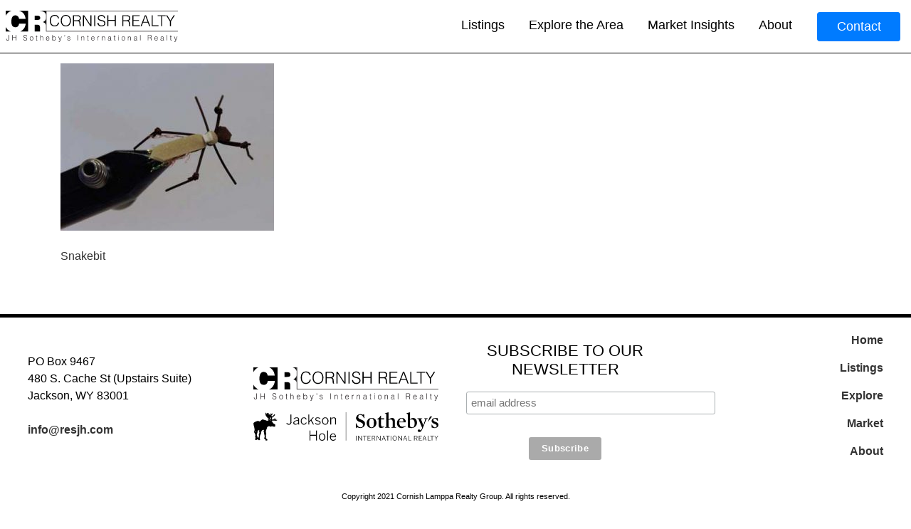

--- FILE ---
content_type: text/html; charset=UTF-8
request_url: https://www.jacksonholerealestatesearch.com/snakebit/snakebit-water-walker/
body_size: 11149
content:
<!doctype html>

<html lang="en-US">
<head>
	<meta charset="UTF-8">
	<meta name="viewport" content="width=device-width, initial-scale=1">
	<link rel="profile" href="https://gmpg.org/xfn/11">
	<meta name='robots' content='index, follow, max-image-preview:large, max-snippet:-1, max-video-preview:-1' />

	<!-- This site is optimized with the Yoast SEO plugin v26.8 - https://yoast.com/product/yoast-seo-wordpress/ -->
	<title>Will Dornan&#039;s Water Walker - Jackson Hole Real Estate Search</title>
	<link rel="canonical" href="https://www.jacksonholerealestatesearch.com/snakebit/snakebit-water-walker/" />
	<meta property="og:locale" content="en_US" />
	<meta property="og:type" content="article" />
	<meta property="og:title" content="Will Dornan&#039;s Water Walker - Jackson Hole Real Estate Search" />
	<meta property="og:description" content="Will Dornan&#039;s Water Walker" />
	<meta property="og:url" content="https://www.jacksonholerealestatesearch.com/snakebit/snakebit-water-walker/" />
	<meta property="og:site_name" content="Jackson Hole Real Estate Search" />
	<meta property="article:publisher" content="https://www.facebook.com/JacksonHoleRealEstateSearch" />
	<meta property="article:modified_time" content="2016-07-12T20:44:14+00:00" />
	<meta property="og:image" content="https://www.jacksonholerealestatesearch.com/snakebit/snakebit-water-walker" />
	<meta property="og:image:width" content="376" />
	<meta property="og:image:height" content="294" />
	<meta property="og:image:type" content="image/jpeg" />
	<meta name="twitter:card" content="summary_large_image" />
	<meta name="twitter:site" content="@JacksonHole_RES" />
	<script type="application/ld+json" class="yoast-schema-graph">{"@context":"https://schema.org","@graph":[{"@type":"WebPage","@id":"https://www.jacksonholerealestatesearch.com/snakebit/snakebit-water-walker/","url":"https://www.jacksonholerealestatesearch.com/snakebit/snakebit-water-walker/","name":"Will Dornan's Water Walker - Jackson Hole Real Estate Search","isPartOf":{"@id":"https://www.jacksonholerealestatesearch.com/#website"},"primaryImageOfPage":{"@id":"https://www.jacksonholerealestatesearch.com/snakebit/snakebit-water-walker/#primaryimage"},"image":{"@id":"https://www.jacksonholerealestatesearch.com/snakebit/snakebit-water-walker/#primaryimage"},"thumbnailUrl":"https://www.jacksonholerealestatesearch.com/wp-content/uploads/2016/07/snakebit-water-walker.jpg","datePublished":"2016-07-12T20:43:17+00:00","dateModified":"2016-07-12T20:44:14+00:00","breadcrumb":{"@id":"https://www.jacksonholerealestatesearch.com/snakebit/snakebit-water-walker/#breadcrumb"},"inLanguage":"en-US","potentialAction":[{"@type":"ReadAction","target":["https://www.jacksonholerealestatesearch.com/snakebit/snakebit-water-walker/"]}]},{"@type":"ImageObject","inLanguage":"en-US","@id":"https://www.jacksonholerealestatesearch.com/snakebit/snakebit-water-walker/#primaryimage","url":"https://www.jacksonholerealestatesearch.com/wp-content/uploads/2016/07/snakebit-water-walker.jpg","contentUrl":"https://www.jacksonholerealestatesearch.com/wp-content/uploads/2016/07/snakebit-water-walker.jpg","width":376,"height":294,"caption":"Will Dornan's Water Walker"},{"@type":"BreadcrumbList","@id":"https://www.jacksonholerealestatesearch.com/snakebit/snakebit-water-walker/#breadcrumb","itemListElement":[{"@type":"ListItem","position":1,"name":"Snakebit","item":"https://www.jacksonholerealestatesearch.com/snakebit/"},{"@type":"ListItem","position":2,"name":"Will Dornan&#8217;s Water Walker"}]},{"@type":"WebSite","@id":"https://www.jacksonholerealestatesearch.com/#website","url":"https://www.jacksonholerealestatesearch.com/","name":"Jackson Hole Real Estate Search","description":"Presented by the Cornish Real Estate Company","potentialAction":[{"@type":"SearchAction","target":{"@type":"EntryPoint","urlTemplate":"https://www.jacksonholerealestatesearch.com/?s={search_term_string}"},"query-input":{"@type":"PropertyValueSpecification","valueRequired":true,"valueName":"search_term_string"}}],"inLanguage":"en-US"}]}</script>
	<!-- / Yoast SEO plugin. -->


<link rel='dns-prefetch' href='//maps.googleapis.com' />
<link rel='dns-prefetch' href='//cdn.jsdelivr.net' />
<link rel='dns-prefetch' href='//cdnjs.cloudflare.com' />
<link rel='dns-prefetch' href='//maxcdn.bootstrapcdn.com' />
<link rel='dns-prefetch' href='//fonts.googleapis.com' />
<link rel='dns-prefetch' href='//stackpath.bootstrapcdn.com' />
<link rel="alternate" type="application/rss+xml" title="Jackson Hole Real Estate Search &raquo; Feed" href="https://www.jacksonholerealestatesearch.com/feed/" />
<link rel="alternate" type="application/rss+xml" title="Jackson Hole Real Estate Search &raquo; Comments Feed" href="https://www.jacksonholerealestatesearch.com/comments/feed/" />
<link rel="alternate" title="oEmbed (JSON)" type="application/json+oembed" href="https://www.jacksonholerealestatesearch.com/wp-json/oembed/1.0/embed?url=https%3A%2F%2Fwww.jacksonholerealestatesearch.com%2Fsnakebit%2Fsnakebit-water-walker%2F" />
<link rel="alternate" title="oEmbed (XML)" type="text/xml+oembed" href="https://www.jacksonholerealestatesearch.com/wp-json/oembed/1.0/embed?url=https%3A%2F%2Fwww.jacksonholerealestatesearch.com%2Fsnakebit%2Fsnakebit-water-walker%2F&#038;format=xml" />
<style id='wp-img-auto-sizes-contain-inline-css' type='text/css'>
img:is([sizes=auto i],[sizes^="auto," i]){contain-intrinsic-size:3000px 1500px}
/*# sourceURL=wp-img-auto-sizes-contain-inline-css */
</style>
<link rel='stylesheet' id='custom-blocks-css' href='https://www.jacksonholerealestatesearch.com/wp-content/themes/JHSearch_2021/css/custom-blocks.css?ver=6.9' type='text/css' media='all' />
<style id='wp-emoji-styles-inline-css' type='text/css'>

	img.wp-smiley, img.emoji {
		display: inline !important;
		border: none !important;
		box-shadow: none !important;
		height: 1em !important;
		width: 1em !important;
		margin: 0 0.07em !important;
		vertical-align: -0.1em !important;
		background: none !important;
		padding: 0 !important;
	}
/*# sourceURL=wp-emoji-styles-inline-css */
</style>
<link rel='stylesheet' id='wp-block-library-css' href='https://www.jacksonholerealestatesearch.com/wp-includes/css/dist/block-library/style.min.css?ver=6.9' type='text/css' media='all' />
<style id='wp-block-image-inline-css' type='text/css'>
.wp-block-image>a,.wp-block-image>figure>a{display:inline-block}.wp-block-image img{box-sizing:border-box;height:auto;max-width:100%;vertical-align:bottom}@media not (prefers-reduced-motion){.wp-block-image img.hide{visibility:hidden}.wp-block-image img.show{animation:show-content-image .4s}}.wp-block-image[style*=border-radius] img,.wp-block-image[style*=border-radius]>a{border-radius:inherit}.wp-block-image.has-custom-border img{box-sizing:border-box}.wp-block-image.aligncenter{text-align:center}.wp-block-image.alignfull>a,.wp-block-image.alignwide>a{width:100%}.wp-block-image.alignfull img,.wp-block-image.alignwide img{height:auto;width:100%}.wp-block-image .aligncenter,.wp-block-image .alignleft,.wp-block-image .alignright,.wp-block-image.aligncenter,.wp-block-image.alignleft,.wp-block-image.alignright{display:table}.wp-block-image .aligncenter>figcaption,.wp-block-image .alignleft>figcaption,.wp-block-image .alignright>figcaption,.wp-block-image.aligncenter>figcaption,.wp-block-image.alignleft>figcaption,.wp-block-image.alignright>figcaption{caption-side:bottom;display:table-caption}.wp-block-image .alignleft{float:left;margin:.5em 1em .5em 0}.wp-block-image .alignright{float:right;margin:.5em 0 .5em 1em}.wp-block-image .aligncenter{margin-left:auto;margin-right:auto}.wp-block-image :where(figcaption){margin-bottom:1em;margin-top:.5em}.wp-block-image.is-style-circle-mask img{border-radius:9999px}@supports ((-webkit-mask-image:none) or (mask-image:none)) or (-webkit-mask-image:none){.wp-block-image.is-style-circle-mask img{border-radius:0;-webkit-mask-image:url('data:image/svg+xml;utf8,<svg viewBox="0 0 100 100" xmlns="http://www.w3.org/2000/svg"><circle cx="50" cy="50" r="50"/></svg>');mask-image:url('data:image/svg+xml;utf8,<svg viewBox="0 0 100 100" xmlns="http://www.w3.org/2000/svg"><circle cx="50" cy="50" r="50"/></svg>');mask-mode:alpha;-webkit-mask-position:center;mask-position:center;-webkit-mask-repeat:no-repeat;mask-repeat:no-repeat;-webkit-mask-size:contain;mask-size:contain}}:root :where(.wp-block-image.is-style-rounded img,.wp-block-image .is-style-rounded img){border-radius:9999px}.wp-block-image figure{margin:0}.wp-lightbox-container{display:flex;flex-direction:column;position:relative}.wp-lightbox-container img{cursor:zoom-in}.wp-lightbox-container img:hover+button{opacity:1}.wp-lightbox-container button{align-items:center;backdrop-filter:blur(16px) saturate(180%);background-color:#5a5a5a40;border:none;border-radius:4px;cursor:zoom-in;display:flex;height:20px;justify-content:center;opacity:0;padding:0;position:absolute;right:16px;text-align:center;top:16px;width:20px;z-index:100}@media not (prefers-reduced-motion){.wp-lightbox-container button{transition:opacity .2s ease}}.wp-lightbox-container button:focus-visible{outline:3px auto #5a5a5a40;outline:3px auto -webkit-focus-ring-color;outline-offset:3px}.wp-lightbox-container button:hover{cursor:pointer;opacity:1}.wp-lightbox-container button:focus{opacity:1}.wp-lightbox-container button:focus,.wp-lightbox-container button:hover,.wp-lightbox-container button:not(:hover):not(:active):not(.has-background){background-color:#5a5a5a40;border:none}.wp-lightbox-overlay{box-sizing:border-box;cursor:zoom-out;height:100vh;left:0;overflow:hidden;position:fixed;top:0;visibility:hidden;width:100%;z-index:100000}.wp-lightbox-overlay .close-button{align-items:center;cursor:pointer;display:flex;justify-content:center;min-height:40px;min-width:40px;padding:0;position:absolute;right:calc(env(safe-area-inset-right) + 16px);top:calc(env(safe-area-inset-top) + 16px);z-index:5000000}.wp-lightbox-overlay .close-button:focus,.wp-lightbox-overlay .close-button:hover,.wp-lightbox-overlay .close-button:not(:hover):not(:active):not(.has-background){background:none;border:none}.wp-lightbox-overlay .lightbox-image-container{height:var(--wp--lightbox-container-height);left:50%;overflow:hidden;position:absolute;top:50%;transform:translate(-50%,-50%);transform-origin:top left;width:var(--wp--lightbox-container-width);z-index:9999999999}.wp-lightbox-overlay .wp-block-image{align-items:center;box-sizing:border-box;display:flex;height:100%;justify-content:center;margin:0;position:relative;transform-origin:0 0;width:100%;z-index:3000000}.wp-lightbox-overlay .wp-block-image img{height:var(--wp--lightbox-image-height);min-height:var(--wp--lightbox-image-height);min-width:var(--wp--lightbox-image-width);width:var(--wp--lightbox-image-width)}.wp-lightbox-overlay .wp-block-image figcaption{display:none}.wp-lightbox-overlay button{background:none;border:none}.wp-lightbox-overlay .scrim{background-color:#fff;height:100%;opacity:.9;position:absolute;width:100%;z-index:2000000}.wp-lightbox-overlay.active{visibility:visible}@media not (prefers-reduced-motion){.wp-lightbox-overlay.active{animation:turn-on-visibility .25s both}.wp-lightbox-overlay.active img{animation:turn-on-visibility .35s both}.wp-lightbox-overlay.show-closing-animation:not(.active){animation:turn-off-visibility .35s both}.wp-lightbox-overlay.show-closing-animation:not(.active) img{animation:turn-off-visibility .25s both}.wp-lightbox-overlay.zoom.active{animation:none;opacity:1;visibility:visible}.wp-lightbox-overlay.zoom.active .lightbox-image-container{animation:lightbox-zoom-in .4s}.wp-lightbox-overlay.zoom.active .lightbox-image-container img{animation:none}.wp-lightbox-overlay.zoom.active .scrim{animation:turn-on-visibility .4s forwards}.wp-lightbox-overlay.zoom.show-closing-animation:not(.active){animation:none}.wp-lightbox-overlay.zoom.show-closing-animation:not(.active) .lightbox-image-container{animation:lightbox-zoom-out .4s}.wp-lightbox-overlay.zoom.show-closing-animation:not(.active) .lightbox-image-container img{animation:none}.wp-lightbox-overlay.zoom.show-closing-animation:not(.active) .scrim{animation:turn-off-visibility .4s forwards}}@keyframes show-content-image{0%{visibility:hidden}99%{visibility:hidden}to{visibility:visible}}@keyframes turn-on-visibility{0%{opacity:0}to{opacity:1}}@keyframes turn-off-visibility{0%{opacity:1;visibility:visible}99%{opacity:0;visibility:visible}to{opacity:0;visibility:hidden}}@keyframes lightbox-zoom-in{0%{transform:translate(calc((-100vw + var(--wp--lightbox-scrollbar-width))/2 + var(--wp--lightbox-initial-left-position)),calc(-50vh + var(--wp--lightbox-initial-top-position))) scale(var(--wp--lightbox-scale))}to{transform:translate(-50%,-50%) scale(1)}}@keyframes lightbox-zoom-out{0%{transform:translate(-50%,-50%) scale(1);visibility:visible}99%{visibility:visible}to{transform:translate(calc((-100vw + var(--wp--lightbox-scrollbar-width))/2 + var(--wp--lightbox-initial-left-position)),calc(-50vh + var(--wp--lightbox-initial-top-position))) scale(var(--wp--lightbox-scale));visibility:hidden}}
/*# sourceURL=https://www.jacksonholerealestatesearch.com/wp-includes/blocks/image/style.min.css */
</style>
<style id='global-styles-inline-css' type='text/css'>
:root{--wp--preset--aspect-ratio--square: 1;--wp--preset--aspect-ratio--4-3: 4/3;--wp--preset--aspect-ratio--3-4: 3/4;--wp--preset--aspect-ratio--3-2: 3/2;--wp--preset--aspect-ratio--2-3: 2/3;--wp--preset--aspect-ratio--16-9: 16/9;--wp--preset--aspect-ratio--9-16: 9/16;--wp--preset--color--black: #000;--wp--preset--color--cyan-bluish-gray: #abb8c3;--wp--preset--color--white: #FFF;--wp--preset--color--pale-pink: #f78da7;--wp--preset--color--vivid-red: #cf2e2e;--wp--preset--color--luminous-vivid-orange: #ff6900;--wp--preset--color--luminous-vivid-amber: #fcb900;--wp--preset--color--light-green-cyan: #7bdcb5;--wp--preset--color--vivid-green-cyan: #00d084;--wp--preset--color--pale-cyan-blue: #8ed1fc;--wp--preset--color--vivid-cyan-blue: #0693e3;--wp--preset--color--vivid-purple: #9b51e0;--wp--preset--color--grey: #c1c1c1;--wp--preset--gradient--vivid-cyan-blue-to-vivid-purple: linear-gradient(135deg,rgb(6,147,227) 0%,rgb(155,81,224) 100%);--wp--preset--gradient--light-green-cyan-to-vivid-green-cyan: linear-gradient(135deg,rgb(122,220,180) 0%,rgb(0,208,130) 100%);--wp--preset--gradient--luminous-vivid-amber-to-luminous-vivid-orange: linear-gradient(135deg,rgb(252,185,0) 0%,rgb(255,105,0) 100%);--wp--preset--gradient--luminous-vivid-orange-to-vivid-red: linear-gradient(135deg,rgb(255,105,0) 0%,rgb(207,46,46) 100%);--wp--preset--gradient--very-light-gray-to-cyan-bluish-gray: linear-gradient(135deg,rgb(238,238,238) 0%,rgb(169,184,195) 100%);--wp--preset--gradient--cool-to-warm-spectrum: linear-gradient(135deg,rgb(74,234,220) 0%,rgb(151,120,209) 20%,rgb(207,42,186) 40%,rgb(238,44,130) 60%,rgb(251,105,98) 80%,rgb(254,248,76) 100%);--wp--preset--gradient--blush-light-purple: linear-gradient(135deg,rgb(255,206,236) 0%,rgb(152,150,240) 100%);--wp--preset--gradient--blush-bordeaux: linear-gradient(135deg,rgb(254,205,165) 0%,rgb(254,45,45) 50%,rgb(107,0,62) 100%);--wp--preset--gradient--luminous-dusk: linear-gradient(135deg,rgb(255,203,112) 0%,rgb(199,81,192) 50%,rgb(65,88,208) 100%);--wp--preset--gradient--pale-ocean: linear-gradient(135deg,rgb(255,245,203) 0%,rgb(182,227,212) 50%,rgb(51,167,181) 100%);--wp--preset--gradient--electric-grass: linear-gradient(135deg,rgb(202,248,128) 0%,rgb(113,206,126) 100%);--wp--preset--gradient--midnight: linear-gradient(135deg,rgb(2,3,129) 0%,rgb(40,116,252) 100%);--wp--preset--font-size--small: 13px;--wp--preset--font-size--medium: 20px;--wp--preset--font-size--large: 36px;--wp--preset--font-size--x-large: 42px;--wp--preset--spacing--20: 0.44rem;--wp--preset--spacing--30: 0.67rem;--wp--preset--spacing--40: 1rem;--wp--preset--spacing--50: 1.5rem;--wp--preset--spacing--60: 2.25rem;--wp--preset--spacing--70: 3.38rem;--wp--preset--spacing--80: 5.06rem;--wp--preset--shadow--natural: 6px 6px 9px rgba(0, 0, 0, 0.2);--wp--preset--shadow--deep: 12px 12px 50px rgba(0, 0, 0, 0.4);--wp--preset--shadow--sharp: 6px 6px 0px rgba(0, 0, 0, 0.2);--wp--preset--shadow--outlined: 6px 6px 0px -3px rgb(255, 255, 255), 6px 6px rgb(0, 0, 0);--wp--preset--shadow--crisp: 6px 6px 0px rgb(0, 0, 0);}:where(.is-layout-flex){gap: 0.5em;}:where(.is-layout-grid){gap: 0.5em;}body .is-layout-flex{display: flex;}.is-layout-flex{flex-wrap: wrap;align-items: center;}.is-layout-flex > :is(*, div){margin: 0;}body .is-layout-grid{display: grid;}.is-layout-grid > :is(*, div){margin: 0;}:where(.wp-block-columns.is-layout-flex){gap: 2em;}:where(.wp-block-columns.is-layout-grid){gap: 2em;}:where(.wp-block-post-template.is-layout-flex){gap: 1.25em;}:where(.wp-block-post-template.is-layout-grid){gap: 1.25em;}.has-black-color{color: var(--wp--preset--color--black) !important;}.has-cyan-bluish-gray-color{color: var(--wp--preset--color--cyan-bluish-gray) !important;}.has-white-color{color: var(--wp--preset--color--white) !important;}.has-pale-pink-color{color: var(--wp--preset--color--pale-pink) !important;}.has-vivid-red-color{color: var(--wp--preset--color--vivid-red) !important;}.has-luminous-vivid-orange-color{color: var(--wp--preset--color--luminous-vivid-orange) !important;}.has-luminous-vivid-amber-color{color: var(--wp--preset--color--luminous-vivid-amber) !important;}.has-light-green-cyan-color{color: var(--wp--preset--color--light-green-cyan) !important;}.has-vivid-green-cyan-color{color: var(--wp--preset--color--vivid-green-cyan) !important;}.has-pale-cyan-blue-color{color: var(--wp--preset--color--pale-cyan-blue) !important;}.has-vivid-cyan-blue-color{color: var(--wp--preset--color--vivid-cyan-blue) !important;}.has-vivid-purple-color{color: var(--wp--preset--color--vivid-purple) !important;}.has-black-background-color{background-color: var(--wp--preset--color--black) !important;}.has-cyan-bluish-gray-background-color{background-color: var(--wp--preset--color--cyan-bluish-gray) !important;}.has-white-background-color{background-color: var(--wp--preset--color--white) !important;}.has-pale-pink-background-color{background-color: var(--wp--preset--color--pale-pink) !important;}.has-vivid-red-background-color{background-color: var(--wp--preset--color--vivid-red) !important;}.has-luminous-vivid-orange-background-color{background-color: var(--wp--preset--color--luminous-vivid-orange) !important;}.has-luminous-vivid-amber-background-color{background-color: var(--wp--preset--color--luminous-vivid-amber) !important;}.has-light-green-cyan-background-color{background-color: var(--wp--preset--color--light-green-cyan) !important;}.has-vivid-green-cyan-background-color{background-color: var(--wp--preset--color--vivid-green-cyan) !important;}.has-pale-cyan-blue-background-color{background-color: var(--wp--preset--color--pale-cyan-blue) !important;}.has-vivid-cyan-blue-background-color{background-color: var(--wp--preset--color--vivid-cyan-blue) !important;}.has-vivid-purple-background-color{background-color: var(--wp--preset--color--vivid-purple) !important;}.has-black-border-color{border-color: var(--wp--preset--color--black) !important;}.has-cyan-bluish-gray-border-color{border-color: var(--wp--preset--color--cyan-bluish-gray) !important;}.has-white-border-color{border-color: var(--wp--preset--color--white) !important;}.has-pale-pink-border-color{border-color: var(--wp--preset--color--pale-pink) !important;}.has-vivid-red-border-color{border-color: var(--wp--preset--color--vivid-red) !important;}.has-luminous-vivid-orange-border-color{border-color: var(--wp--preset--color--luminous-vivid-orange) !important;}.has-luminous-vivid-amber-border-color{border-color: var(--wp--preset--color--luminous-vivid-amber) !important;}.has-light-green-cyan-border-color{border-color: var(--wp--preset--color--light-green-cyan) !important;}.has-vivid-green-cyan-border-color{border-color: var(--wp--preset--color--vivid-green-cyan) !important;}.has-pale-cyan-blue-border-color{border-color: var(--wp--preset--color--pale-cyan-blue) !important;}.has-vivid-cyan-blue-border-color{border-color: var(--wp--preset--color--vivid-cyan-blue) !important;}.has-vivid-purple-border-color{border-color: var(--wp--preset--color--vivid-purple) !important;}.has-vivid-cyan-blue-to-vivid-purple-gradient-background{background: var(--wp--preset--gradient--vivid-cyan-blue-to-vivid-purple) !important;}.has-light-green-cyan-to-vivid-green-cyan-gradient-background{background: var(--wp--preset--gradient--light-green-cyan-to-vivid-green-cyan) !important;}.has-luminous-vivid-amber-to-luminous-vivid-orange-gradient-background{background: var(--wp--preset--gradient--luminous-vivid-amber-to-luminous-vivid-orange) !important;}.has-luminous-vivid-orange-to-vivid-red-gradient-background{background: var(--wp--preset--gradient--luminous-vivid-orange-to-vivid-red) !important;}.has-very-light-gray-to-cyan-bluish-gray-gradient-background{background: var(--wp--preset--gradient--very-light-gray-to-cyan-bluish-gray) !important;}.has-cool-to-warm-spectrum-gradient-background{background: var(--wp--preset--gradient--cool-to-warm-spectrum) !important;}.has-blush-light-purple-gradient-background{background: var(--wp--preset--gradient--blush-light-purple) !important;}.has-blush-bordeaux-gradient-background{background: var(--wp--preset--gradient--blush-bordeaux) !important;}.has-luminous-dusk-gradient-background{background: var(--wp--preset--gradient--luminous-dusk) !important;}.has-pale-ocean-gradient-background{background: var(--wp--preset--gradient--pale-ocean) !important;}.has-electric-grass-gradient-background{background: var(--wp--preset--gradient--electric-grass) !important;}.has-midnight-gradient-background{background: var(--wp--preset--gradient--midnight) !important;}.has-small-font-size{font-size: var(--wp--preset--font-size--small) !important;}.has-medium-font-size{font-size: var(--wp--preset--font-size--medium) !important;}.has-large-font-size{font-size: var(--wp--preset--font-size--large) !important;}.has-x-large-font-size{font-size: var(--wp--preset--font-size--x-large) !important;}
/*# sourceURL=global-styles-inline-css */
</style>

<style id='classic-theme-styles-inline-css' type='text/css'>
/*! This file is auto-generated */
.wp-block-button__link{color:#fff;background-color:#32373c;border-radius:9999px;box-shadow:none;text-decoration:none;padding:calc(.667em + 2px) calc(1.333em + 2px);font-size:1.125em}.wp-block-file__button{background:#32373c;color:#fff;text-decoration:none}
/*# sourceURL=/wp-includes/css/classic-themes.min.css */
</style>
<link rel='stylesheet' id='wp-components-css' href='https://www.jacksonholerealestatesearch.com/wp-includes/css/dist/components/style.min.css?ver=6.9' type='text/css' media='all' />
<link rel='stylesheet' id='wp-preferences-css' href='https://www.jacksonholerealestatesearch.com/wp-includes/css/dist/preferences/style.min.css?ver=6.9' type='text/css' media='all' />
<link rel='stylesheet' id='wp-block-editor-css' href='https://www.jacksonholerealestatesearch.com/wp-includes/css/dist/block-editor/style.min.css?ver=6.9' type='text/css' media='all' />
<link rel='stylesheet' id='popup-maker-block-library-style-css' href='https://www.jacksonholerealestatesearch.com/wp-content/plugins/popup-maker/dist/packages/block-library-style.css?ver=dbea705cfafe089d65f1' type='text/css' media='all' />
<style id='ghostkit-typography-inline-css' type='text/css'>
 
/*# sourceURL=ghostkit-typography-inline-css */
</style>
<link rel='stylesheet' id='CustomFlexMLS-css' href='https://www.jacksonholerealestatesearch.com/wp-content/plugins/CustomFlexMLS/CustomFlexMLS.css?ver=6.9' type='text/css' media='all' />
<link rel='stylesheet' id='FancyBoxStyle-css' href='https://cdn.jsdelivr.net/gh/fancyapps/fancybox@3.5.7/dist/jquery.fancybox.min.css?ver=6.9' type='text/css' media='all' />
<link rel='stylesheet' id='material-css' href='https://fonts.googleapis.com/icon?family=Material+Icons&#038;ver=6.9' type='text/css' media='all' />
<link rel='stylesheet' id='bootstrap-css' href='https://stackpath.bootstrapcdn.com/bootstrap/4.4.1/css/bootstrap.min.css?ver=6.9' type='text/css' media='all' />
<link rel='stylesheet' id='under_gliffen-style-css' href='https://www.jacksonholerealestatesearch.com/wp-content/themes/JHSearch_2021/style.css?ver=6.9' type='text/css' media='all' />
<script type="text/javascript" src="https://www.jacksonholerealestatesearch.com/wp-includes/js/jquery/jquery.min.js?ver=3.7.1" id="jquery-core-js"></script>
<script type="text/javascript" src="https://www.jacksonholerealestatesearch.com/wp-includes/js/jquery/jquery-migrate.min.js?ver=3.4.1" id="jquery-migrate-js"></script>
<script type="text/javascript" src="//maps.googleapis.com/maps/api/js?key=AIzaSyC5NBXTFKW-LdVgikAiMQPE5UPV8bEi9WQ&amp;ver=6.9" id="GoogleMaps-js"></script>
<script type="text/javascript" src="https://www.jacksonholerealestatesearch.com/wp-content/plugins/CustomFlexMLS/js/GoogleMap.js?ver=6.9" id="GoogleMapsRender-js"></script>
<script type="text/javascript" src="https://cdn.jsdelivr.net/gh/fancyapps/fancybox@3.5.7/dist/jquery.fancybox.min.js?ver=6.9" id="FancyBoxJS-js"></script>
<script type="text/javascript" src="https://cdnjs.cloudflare.com/ajax/libs/popper.js/1.12.9/umd/popper.min.js?ver=20151215" id="bootstrap-popper-js"></script>
<script type="text/javascript" src="https://maxcdn.bootstrapcdn.com/bootstrap/4.0.0/js/bootstrap.min.js?ver=20151215" id="bootstrap-js-js"></script>
<link rel="https://api.w.org/" href="https://www.jacksonholerealestatesearch.com/wp-json/" /><link rel="alternate" title="JSON" type="application/json" href="https://www.jacksonholerealestatesearch.com/wp-json/wp/v2/media/1869" /><link rel="EditURI" type="application/rsd+xml" title="RSD" href="https://www.jacksonholerealestatesearch.com/xmlrpc.php?rsd" />
<meta name="generator" content="WordPress 6.9" />
<link rel='shortlink' href='https://www.jacksonholerealestatesearch.com/?p=1869' />
		<style type="text/css">
			.ghostkit-effects-enabled .ghostkit-effects-reveal {
				pointer-events: none;
				visibility: hidden;
			}
		</style>
		<script>
			if (!window.matchMedia('(prefers-reduced-motion: reduce)').matches) {
				document.documentElement.classList.add(
					'ghostkit-effects-enabled'
				);
			}
		</script>
		<link rel="icon" href="https://www.jacksonholerealestatesearch.com/wp-content/uploads/2026/01/Updated-Favicon-2026-150x150.png" sizes="32x32" />
<link rel="icon" href="https://www.jacksonholerealestatesearch.com/wp-content/uploads/2026/01/Updated-Favicon-2026-300x300.png" sizes="192x192" />
<link rel="apple-touch-icon" href="https://www.jacksonholerealestatesearch.com/wp-content/uploads/2026/01/Updated-Favicon-2026-300x300.png" />
<meta name="msapplication-TileImage" content="https://www.jacksonholerealestatesearch.com/wp-content/uploads/2026/01/Updated-Favicon-2026-300x300.png" />
	<!-- Global site tag (gtag.js) - Google Analytics -->
<script async src="https://www.googletagmanager.com/gtag/js?id=UA-42493838-1"></script>
<script>
  window.dataLayer = window.dataLayer || [];
  function gtag(){dataLayer.push(arguments);}
  gtag('js', new Date());

  gtag('config', 'UA-42493838-1');
</script>

<!-- Google tag (gtag.js) -->
<script async src="https://www.googletagmanager.com/gtag/js?id=G-JHJ3D29T88"></script>
<script>
  window.dataLayer = window.dataLayer || [];
  function gtag(){dataLayer.push(arguments);}
  gtag('js', new Date());

  gtag('config', 'G-JHJ3D29T88');
</script>	
<link rel='stylesheet' id='ghostkit-classic-theme-fallback-css' href='https://www.jacksonholerealestatesearch.com/wp-content/plugins/ghostkit/assets/css/fallback-classic-theme.css?ver=1765101636' type='text/css' media='all' />
<link rel='stylesheet' id='ghostkit-css' href='https://www.jacksonholerealestatesearch.com/wp-content/plugins/ghostkit/build/gutenberg/style.css?ver=1765101636' type='text/css' media='all' />
</head>

<body class="attachment wp-singular attachment-template-default single single-attachment postid-1869 attachmentid-1869 attachment-jpeg wp-theme-JHSearch_2021">
<div id="page" class="site">
	<a class="skip-link screen-reader-text" href="#content">Skip to content</a>
	<header id="masthead" class="site-header">
		<div class="main-header ">
			<div class="row align-items-center">
				<a class="pl-2 nav-branding" href="https://www.jacksonholerealestatesearch.com/">
					<img src="https://www.jacksonholerealestatesearch.com/wp-content/themes/JHSearch_2021/img/cornish-logo.svg" alt="Cornish Lamppa" width="260">
				</a>
				<div class="col text-right d-none d-lg-block">
					<div class="menu-main-menu-container"><ul id="primary-menu" class="menu"><li id="menu-item-314" class="menu-item menu-item-type-post_type menu-item-object-page menu-item-has-children menu-item-314"><a href="https://www.jacksonholerealestatesearch.com/real-estate-search-results/">Listings</a>
<ul class="sub-menu">
	<li id="menu-item-3445" class="menu-item menu-item-type-post_type menu-item-object-page menu-item-3445"><a href="https://www.jacksonholerealestatesearch.com/real-estate-search-results/">All Listings</a></li>
</ul>
</li>
<li id="menu-item-331" class="menu-item menu-item-type-post_type menu-item-object-page menu-item-has-children menu-item-331"><a href="https://www.jacksonholerealestatesearch.com/explore-jackson-hole/">Explore the Area</a>
<ul class="sub-menu">
	<li id="menu-item-2971" class="menu-item menu-item-type-post_type menu-item-object-page menu-item-2971"><a href="https://www.jacksonholerealestatesearch.com/explore-jackson-hole/">Jackson Hole Overview</a></li>
	<li id="menu-item-333" class="menu-item menu-item-type-post_type menu-item-object-page menu-item-333"><a href="https://www.jacksonholerealestatesearch.com/explore-jackson-hole/north-of-town/">North of Jackson</a></li>
	<li id="menu-item-342" class="menu-item menu-item-type-post_type menu-item-object-page menu-item-342"><a href="https://www.jacksonholerealestatesearch.com/explore-jackson-hole/town-of-jackson/">Town of Jackson</a></li>
	<li id="menu-item-336" class="menu-item menu-item-type-post_type menu-item-object-page menu-item-336"><a href="https://www.jacksonholerealestatesearch.com/explore-jackson-hole/south-of-town/">South of Town</a></li>
	<li id="menu-item-339" class="menu-item menu-item-type-post_type menu-item-object-page menu-item-339"><a href="https://www.jacksonholerealestatesearch.com/explore-jackson-hole/west-of-jackson/">West of Jackson</a></li>
	<li id="menu-item-341" class="menu-item menu-item-type-post_type menu-item-object-page menu-item-341"><a href="https://www.jacksonholerealestatesearch.com/explore-jackson-hole/teton-village/">Teton Village</a></li>
	<li id="menu-item-337" class="menu-item menu-item-type-post_type menu-item-object-page menu-item-337"><a href="https://www.jacksonholerealestatesearch.com/explore-jackson-hole/west-bank-north/">West Bank North</a></li>
	<li id="menu-item-338" class="menu-item menu-item-type-post_type menu-item-object-page menu-item-338"><a href="https://www.jacksonholerealestatesearch.com/explore-jackson-hole/west-bank-south/">West Bank South</a></li>
	<li id="menu-item-332" class="menu-item menu-item-type-post_type menu-item-object-page menu-item-332"><a href="https://www.jacksonholerealestatesearch.com/explore-jackson-hole/moran-and-parks/">Moran and Parks</a></li>
</ul>
</li>
<li id="menu-item-979" class="menu-item menu-item-type-taxonomy menu-item-object-category menu-item-has-children menu-item-979"><a href="https://www.jacksonholerealestatesearch.com/category/market-reports/">Market Insights</a>
<ul class="sub-menu">
	<li id="menu-item-1448" class="menu-item menu-item-type-taxonomy menu-item-object-category menu-item-1448"><a href="https://www.jacksonholerealestatesearch.com/category/market-reports/">Quarterly/Annual Market Reports</a></li>
	<li id="menu-item-1301" class="menu-item menu-item-type-taxonomy menu-item-object-category menu-item-1301"><a href="https://www.jacksonholerealestatesearch.com/category/market-snapshot/">Market Snapshot/Blog</a></li>
	<li id="menu-item-2967" class="menu-item menu-item-type-post_type menu-item-object-page menu-item-2967"><a href="https://www.jacksonholerealestatesearch.com/tax-benefits-of-wyoming-residency/">Wyoming Tax Benefits</a></li>
</ul>
</li>
<li id="menu-item-305" class="pr-3 menu-item menu-item-type-post_type menu-item-object-page menu-item-has-children menu-item-305"><a href="https://www.jacksonholerealestatesearch.com/cornish-realty-group/">About</a>
<ul class="sub-menu">
	<li id="menu-item-2966" class="menu-item menu-item-type-post_type menu-item-object-page menu-item-2966"><a href="https://www.jacksonholerealestatesearch.com/cornish-realty-group/">Meet the Team</a></li>
	<li id="menu-item-847" class="menu-item menu-item-type-post_type menu-item-object-page menu-item-847"><a href="https://www.jacksonholerealestatesearch.com/contact-us/">Contact Us</a></li>
	<li id="menu-item-306" class="menu-item menu-item-type-post_type menu-item-object-page menu-item-306"><a href="https://www.jacksonholerealestatesearch.com/cornish-realty-group/buyers-representation/">Buyer’s Representation</a></li>
	<li id="menu-item-335" class="menu-item menu-item-type-post_type menu-item-object-page menu-item-335"><a href="https://www.jacksonholerealestatesearch.com/cornish-realty-group/selling-a-home/">Selling a Home</a></li>
</ul>
</li>
<li id="menu-item-2942" class="btn-primary btn btn-small text-white menu-item menu-item-type-post_type menu-item-object-page menu-item-2942"><a href="https://www.jacksonholerealestatesearch.com/contact-us/">Contact</a></li>
</ul></div>				</div>
				<div class="col d-lg-none text-right">
					<span class="mobile-toggle"><i class="material-icons">menu</i></span>
				</div>
			</div>
			<div class="mobile-menu" style="display:none; width: 100%; position: absolute; left: 0; top: 68px;">
				<div class="menu-mobile-container"><ul id="mobile-menu" class="menu"><li id="menu-item-2920" class="menu-item menu-item-type-post_type menu-item-object-page menu-item-2920"><a href="https://www.jacksonholerealestatesearch.com/real-estate-search-results/">Search Property Listings</a></li>
<li id="menu-item-2923" class="menu-item menu-item-type-post_type menu-item-object-page menu-item-2923"><a href="https://www.jacksonholerealestatesearch.com/explore-jackson-hole/">Explore The Area</a></li>
<li id="menu-item-2922" class="menu-item menu-item-type-taxonomy menu-item-object-category menu-item-2922"><a href="https://www.jacksonholerealestatesearch.com/category/market-reports/">Market Insights</a></li>
<li id="menu-item-2921" class="menu-item menu-item-type-post_type menu-item-object-page menu-item-2921"><a href="https://www.jacksonholerealestatesearch.com/cornish-realty-group/">About Us</a></li>
<li id="menu-item-2941" class="btn btn-primary menu-item menu-item-type-post_type menu-item-object-page menu-item-2941"><a href="https://www.jacksonholerealestatesearch.com/contact-us/">Contact Us</a></li>
</ul></div>			</div>
		</div>	

	</header><!-- #masthead -->

	<div id="content" class="site-content">


	<div id="primary" class="content-area">
		<main id="main" class="site-main container">

		
<article id="post-1869" class="post-1869 attachment type-attachment status-inherit hentry">
	<header class="entry-header pt-3">
		<h1 class="entry-title">Will Dornan&#8217;s Water Walker</h1>	</header><!-- .entry-header -->

	<div class="entry-content">
		<p class="attachment"><a href='https://www.jacksonholerealestatesearch.com/wp-content/uploads/2016/07/snakebit-water-walker.jpg'><img fetchpriority="high" decoding="async" width="300" height="235" src="https://www.jacksonholerealestatesearch.com/wp-content/uploads/2016/07/snakebit-water-walker-300x235.jpg" class="attachment-medium size-medium" alt="Will Dornan&#039;s water walker fly" srcset="https://www.jacksonholerealestatesearch.com/wp-content/uploads/2016/07/snakebit-water-walker-300x235.jpg 300w, https://www.jacksonholerealestatesearch.com/wp-content/uploads/2016/07/snakebit-water-walker.jpg 376w" sizes="(max-width: 300px) 100vw, 300px" /></a></p>
	</div><!-- .entry-content -->

	<footer class="entry-footer">
		
	</footer><!-- .entry-footer -->

</article><!-- #post-1869 -->


	<nav class="navigation post-navigation" aria-label="Posts">
		<h2 class="screen-reader-text">Post navigation</h2>
		<div class="nav-links"><div class="nav-previous"><a href="https://www.jacksonholerealestatesearch.com/snakebit/" rel="prev">Snakebit</a></div></div>
	</nav>
		</main><!-- #main -->
	</div><!-- #primary -->

	</div><!-- #content -->

	<footer id="colophon" class="site-footer p-4">
		<div class="container-fluid">
			<div class="row align-items-center">
				<div class="col-md-3">
					<section class="footer-area footer-area-one">			<div class="textwidget"><p>PO Box 9467<br />
480 S. Cache St (Upstairs Suite)<br />
Jackson, WY 83001</p>
<p><a href="mailto:info@resjh.com"><strong>info@resjh.com</strong></a></p>
</div>
		</section>				</div>
				
				<div class="col-md-3">
					<section class="footer-area footer-area-two">
<figure class="wp-block-image size-full is-resized"><img decoding="async" src="https://www.jacksonholerealestatesearch.com/wp-content/uploads/2026/01/cornish-logo.svg" alt="" class="wp-image-3608" style="aspect-ratio:5.499856774563162;object-fit:cover;width:260px"/></figure>
</section><section class="footer-area footer-area-two">
<figure class="wp-block-image is-resized"><img loading="lazy" decoding="async" width="512" height="80" src="https://www.jacksonholerealestatesearch.com/wp-content/uploads/2021/02/lamppa-footer.png" alt="" class="wp-image-2621" style="width:260px" srcset="https://www.jacksonholerealestatesearch.com/wp-content/uploads/2021/02/lamppa-footer.png 512w, https://www.jacksonholerealestatesearch.com/wp-content/uploads/2021/02/lamppa-footer-300x47.png 300w" sizes="auto, (max-width: 512px) 100vw, 512px" /></figure>
</section>				</div>
				<div class="col-md-3">
										<!-- Begin Mailchimp Signup Form -->
					<link href="//cdn-images.mailchimp.com/embedcode/horizontal-slim-10_7.css" rel="stylesheet" type="text/css">
					<style type="text/css">
						#mc_embed_signup{background:#fff; clear:left; font:14px Helvetica,Arial,sans-serif; width:100%; text-align:center;}
						/* Add your own Mailchimp form style overrides in your site stylesheet or in this style block.
						   We recommend moving this block and the preceding CSS link to the HEAD of your HTML file. */
					</style>
					<div id="mc_embed_signup">
						<h3>
							Subscribe to our Newsletter
						</h3>
					<form action="https://gliffen.us6.list-manage.com/subscribe/post?u=74a3133adb6cb5390401842c6&amp;id=a4f97a67ed" method="post" id="mc-embedded-subscribe-form" name="mc-embedded-subscribe-form" class="validate" target="_blank" novalidate>
						<div id="mc_embed_signup_scroll">

						<input type="email" value="" name="EMAIL" class="email" id="mce-EMAIL" placeholder="email address" required>
						<!-- real people should not fill this in and expect good things - do not remove this or risk form bot signups-->
						<div style="position: absolute; left: -5000px;" aria-hidden="true"><input type="text" name="b_74a3133adb6cb5390401842c6_a4f97a67ed" tabindex="-1" value=""></div><br/><br/>
						<div class="clear"><input type="submit" value="Subscribe" name="subscribe" id="mc-embedded-subscribe" class="button"></div>
						</div>
					</form>
					</div>

					<!--End mc_embed_signup-->
				</div>
				<div class="col-md-3">
					<section class="footer-area footer-area-three">			<div class="textwidget"><p><a href="https://www.jacksonholerealestatesearch.com/"><strong>Home</strong></a></p>
<p><a href="https://www.jacksonholerealestatesearch.com/real-estate-search-results/"><strong>Listings</strong></a></p>
<p><a href="https://www.jacksonholerealestatesearch.com/explore-jackson-hole"><strong>Explore</strong></a></p>
<p><a href="https://www.jacksonholerealestatesearch.com/category/market-reports/"><strong>Market</strong></a></p>
<p><a href="https://www.jacksonholerealestatesearch.com/cornish-lamppa-realty-group/"><strong>About</strong></a></p>
</div>
		</section>				</div>
			</div>
		</div>
	</footer><!-- #colophon -->

	<div class="site-info text-center">
		<p>Copyright 2021 Cornish Lamppa Realty Group. All rights reserved.</p>
<p><a href="http://www.gliffen.com">Wyoming Website Design</a></p>
	</div>

</div><!-- #page -->

<script type="speculationrules">
{"prefetch":[{"source":"document","where":{"and":[{"href_matches":"/*"},{"not":{"href_matches":["/wp-*.php","/wp-admin/*","/wp-content/uploads/*","/wp-content/*","/wp-content/plugins/*","/wp-content/themes/JHSearch_2021/*","/*\\?(.+)"]}},{"not":{"selector_matches":"a[rel~=\"nofollow\"]"}},{"not":{"selector_matches":".no-prefetch, .no-prefetch a"}}]},"eagerness":"conservative"}]}
</script>
<script type="text/javascript" src="https://www.jacksonholerealestatesearch.com/wp-content/plugins/ghostkit/assets/vendor/ivent/dist/ivent.min.js?ver=0.2.0" id="ivent-js"></script>
<script type="text/javascript" id="ghostkit-helper-js-extra">
/* <![CDATA[ */
var ghostkitVariables = {"version":"3.4.6","pro":"","themeName":"JH Real Estate Search 2021","settings":[],"disabledBlocks":[],"media_sizes":{"sm":576,"md":768,"lg":992,"xl":1200},"timezone":"America/Denver","googleMapsAPIKey":"AIzaSyC5NBXTFKW-LdVgikAiMQPE5UPV8bEi9WQ","googleMapsAPIUrl":"https://maps.googleapis.com/maps/api/js?v=3.exp&language=en","googleReCaptchaAPISiteKey":"","googleReCaptchaAPISecretKey":"","sidebars":{"gmls_property_sidebar":{"id":"gmls_property_sidebar","name":"Property Page Sidebar"},"gmls_search_sidebar":{"id":"gmls_search_sidebar","name":"Property Search Sidebar"},"footer_area_one":{"id":"footer_area_one","name":"Footer area one"},"footer_area_two":{"id":"footer_area_two","name":"Footer area two"},"footer_area_three":{"id":"footer_area_three","name":"Footer area three"}},"icons":[],"shapes":[],"fonts":[],"customTypographyList":[],"admin_url":"https://www.jacksonholerealestatesearch.com/wp-admin/","admin_templates_url":"https://www.jacksonholerealestatesearch.com/wp-admin/edit.php?post_type=ghostkit_template"};
//# sourceURL=ghostkit-helper-js-extra
/* ]]> */
</script>
<script type="text/javascript" id="ghostkit-helper-js-before">
/* <![CDATA[ */
if (ghostkitVariables) { ghostkitVariables.allowPluginColorPalette = true; }
if (ghostkitVariables) { ghostkitVariables.allowPluginCustomizer = true; }
//# sourceURL=ghostkit-helper-js-before
/* ]]> */
</script>
<script type="text/javascript" src="https://www.jacksonholerealestatesearch.com/wp-content/plugins/ghostkit/build/assets/js/helper.js?ver=1403a9c18f9b7b6b9525" id="ghostkit-helper-js"></script>
<script type="text/javascript" src="https://www.jacksonholerealestatesearch.com/wp-content/plugins/ghostkit/build/assets/js/event-fallbacks.js?ver=decaba978f8c6159be7a" id="ghostkit-event-fallbacks-js"></script>
<script type="text/javascript" src="https://www.jacksonholerealestatesearch.com/wp-content/plugins/ghostkit/assets/vendor/motion/dist/motion.min.js?ver=11.15.0" id="motion-js"></script>
<script type="text/javascript" src="https://www.jacksonholerealestatesearch.com/wp-content/plugins/ghostkit/build/assets/js/main.js?ver=e413b5dd702e70f45593" id="ghostkit-js"></script>
<script type="text/javascript" src="https://www.jacksonholerealestatesearch.com/wp-content/plugins/ghostkit/build/gutenberg/extend/effects/frontend.js?ver=42f5f2cc501efadd2b31" id="ghostkit-extension-effects-js"></script>
<script type="text/javascript" src="https://www.jacksonholerealestatesearch.com/wp-content/plugins/ghostkit/build/gutenberg/style-variants/core-list/frontend.js?ver=a973ba5275fec96abda8" id="ghostkit-style-variant-core-list-js"></script>
<script type="text/javascript" src="https://www.jacksonholerealestatesearch.com/wp-content/themes/JHSearch_2021/js/navigation.js?ver=20151215" id="under_gliffen-navigation-js"></script>
<script type="text/javascript" src="https://www.jacksonholerealestatesearch.com/wp-content/themes/JHSearch_2021/js/skip-link-focus-fix.js?ver=20151215" id="under_gliffen-skip-link-focus-fix-js"></script>
<script id="wp-emoji-settings" type="application/json">
{"baseUrl":"https://s.w.org/images/core/emoji/17.0.2/72x72/","ext":".png","svgUrl":"https://s.w.org/images/core/emoji/17.0.2/svg/","svgExt":".svg","source":{"concatemoji":"https://www.jacksonholerealestatesearch.com/wp-includes/js/wp-emoji-release.min.js?ver=6.9"}}
</script>
<script type="module">
/* <![CDATA[ */
/*! This file is auto-generated */
const a=JSON.parse(document.getElementById("wp-emoji-settings").textContent),o=(window._wpemojiSettings=a,"wpEmojiSettingsSupports"),s=["flag","emoji"];function i(e){try{var t={supportTests:e,timestamp:(new Date).valueOf()};sessionStorage.setItem(o,JSON.stringify(t))}catch(e){}}function c(e,t,n){e.clearRect(0,0,e.canvas.width,e.canvas.height),e.fillText(t,0,0);t=new Uint32Array(e.getImageData(0,0,e.canvas.width,e.canvas.height).data);e.clearRect(0,0,e.canvas.width,e.canvas.height),e.fillText(n,0,0);const a=new Uint32Array(e.getImageData(0,0,e.canvas.width,e.canvas.height).data);return t.every((e,t)=>e===a[t])}function p(e,t){e.clearRect(0,0,e.canvas.width,e.canvas.height),e.fillText(t,0,0);var n=e.getImageData(16,16,1,1);for(let e=0;e<n.data.length;e++)if(0!==n.data[e])return!1;return!0}function u(e,t,n,a){switch(t){case"flag":return n(e,"\ud83c\udff3\ufe0f\u200d\u26a7\ufe0f","\ud83c\udff3\ufe0f\u200b\u26a7\ufe0f")?!1:!n(e,"\ud83c\udde8\ud83c\uddf6","\ud83c\udde8\u200b\ud83c\uddf6")&&!n(e,"\ud83c\udff4\udb40\udc67\udb40\udc62\udb40\udc65\udb40\udc6e\udb40\udc67\udb40\udc7f","\ud83c\udff4\u200b\udb40\udc67\u200b\udb40\udc62\u200b\udb40\udc65\u200b\udb40\udc6e\u200b\udb40\udc67\u200b\udb40\udc7f");case"emoji":return!a(e,"\ud83e\u1fac8")}return!1}function f(e,t,n,a){let r;const o=(r="undefined"!=typeof WorkerGlobalScope&&self instanceof WorkerGlobalScope?new OffscreenCanvas(300,150):document.createElement("canvas")).getContext("2d",{willReadFrequently:!0}),s=(o.textBaseline="top",o.font="600 32px Arial",{});return e.forEach(e=>{s[e]=t(o,e,n,a)}),s}function r(e){var t=document.createElement("script");t.src=e,t.defer=!0,document.head.appendChild(t)}a.supports={everything:!0,everythingExceptFlag:!0},new Promise(t=>{let n=function(){try{var e=JSON.parse(sessionStorage.getItem(o));if("object"==typeof e&&"number"==typeof e.timestamp&&(new Date).valueOf()<e.timestamp+604800&&"object"==typeof e.supportTests)return e.supportTests}catch(e){}return null}();if(!n){if("undefined"!=typeof Worker&&"undefined"!=typeof OffscreenCanvas&&"undefined"!=typeof URL&&URL.createObjectURL&&"undefined"!=typeof Blob)try{var e="postMessage("+f.toString()+"("+[JSON.stringify(s),u.toString(),c.toString(),p.toString()].join(",")+"));",a=new Blob([e],{type:"text/javascript"});const r=new Worker(URL.createObjectURL(a),{name:"wpTestEmojiSupports"});return void(r.onmessage=e=>{i(n=e.data),r.terminate(),t(n)})}catch(e){}i(n=f(s,u,c,p))}t(n)}).then(e=>{for(const n in e)a.supports[n]=e[n],a.supports.everything=a.supports.everything&&a.supports[n],"flag"!==n&&(a.supports.everythingExceptFlag=a.supports.everythingExceptFlag&&a.supports[n]);var t;a.supports.everythingExceptFlag=a.supports.everythingExceptFlag&&!a.supports.flag,a.supports.everything||((t=a.source||{}).concatemoji?r(t.concatemoji):t.wpemoji&&t.twemoji&&(r(t.twemoji),r(t.wpemoji)))});
//# sourceURL=https://www.jacksonholerealestatesearch.com/wp-includes/js/wp-emoji-loader.min.js
/* ]]> */
</script>

</body>

</html>


<!--
Performance optimized by W3 Total Cache. Learn more: https://www.boldgrid.com/w3-total-cache/?utm_source=w3tc&utm_medium=footer_comment&utm_campaign=free_plugin

Page Caching using Disk: Enhanced 

Served from: www.jacksonholerealestatesearch.com @ 2026-01-22 21:55:50 by W3 Total Cache
-->

--- FILE ---
content_type: text/css
request_url: https://www.jacksonholerealestatesearch.com/wp-content/themes/JHSearch_2021/style.css?ver=6.9
body_size: 4209
content:
/*!
Theme Name: JH Real Estate Search 2021
Theme URI: http://underscores.me/
Author: Underscores.me
Author URI: http://underscores.me/
Description: Description
Version: 1.0.0
License: GNU General Public License v2 or later
License URI: LICENSE
Text Domain: under_gliffen
Tags: custom-background, custom-logo, custom-menu, featured-images, threaded-comments, translation-ready

This theme, like WordPress, is licensed under the GPL.
Use it to make something cool, have fun, and share what you've learned with others.

under_gliffen is based on Underscores https://underscores.me/, (C) 2012-2017 Automattic, Inc.
Underscores is distributed under the terms of the GNU GPL v2 or later.

Normalizing styles have been helped along thanks to the fine work of
Nicolas Gallagher and Jonathan Neal https://necolas.github.io/normalize.css/
*/
/*--------------------------------------------------------------
>>> TABLE OF CONTENTS:
----------------------------------------------------------------
# Typography
# Elements
# Forms
# Navigation
	## Links
	## Menus
# Accessibility
# Alignments
# Clearings
# Widgets
# Content
	## Posts and pages
	## Comments
# Infinite scroll
# Media
	## Captions
	## Galleries
--------------------------------------------------------------*/

/*--------------------------------------------------------------
# Typography
--------------------------------------------------------------*/
body,
select,
optgroup,
textarea {
	color: #000;
	font-size: 16px;
	line-height: 1.5;
}

body {
	font-family: Helvetica,sans-serif;
	font-weight: 500;
	font-style: normal;
}
h1 {
	font-size: 2.2rem;
}
h2 {
	font-size: 1.6rem;
}
h3 {
	font-size: 1.4rem;
}
h1, h2 {
	font-family: Helvetica, serif;
	font-weight: normal;
	font-style: normal;
	
	text-transform: uppercase;
}

h3, h4, h5, h6 {
	font-family: Helvetica,sans-serif;
	font-weight: 500;
	font-style: normal;
	text-transform: uppercase;
}


p {
	margin-bottom: 1.5em;
}

dfn, cite, em, i {
	font-style: italic;
}
blockquote {
	margin: 0 1.5em;
}
.wp-block-quote {
	text-align: center;
}
.wp-block-pullquote {
	font-weight: 700;
	font-style: normal;
	border-top: 2px solid #c1c1c1;
	border-bottom: 2px solid #c1c1c1;
} 
.wp-block-pullquote cite {
	margin: 0 1.5em;
	font-weight: 300;
}

/*--------------------------------------------------------------
# Elements
--------------------------------------------------------------*/
html {
	box-sizing: border-box;
}

*,
*:before,
*:after {
	/* Inherit box-sizing to make it easier to change the property for components that leverage other behavior; see https://css-tricks.com/inheriting-box-sizing-probably-slightly-better-best-practice/ */
	box-sizing: inherit;
}

body {
	overflow-x: hidden!important;
}

hr {
	background-color: #000;
	border: 0;
	height: 5px;
	margin-bottom: 1.5em;
}

ul, ol {
	margin: 0 0 1.5em 3em;
}

ul {
	list-style: disc;
}

ol {
	list-style: decimal;
}

li > ul,
li > ol {
	margin-bottom: 0;
	margin-left: 1.5em;
}

dt {
	font-weight: bold;
}

dd {
	margin: 0 1.5em 1.5em;
}

img {
	height: auto;
	/* Make sure images are scaled correctly. */
	max-width: 100%;
	/* Adhere to container width. */
}

figure {
	margin: 1em 0;
	
}

table {
	margin: 0 0 1.5em;
	width: 100%;
}
figcaption {
	text-align: center;
}

.entry-content .alignwide {
	margin-left  : -80px;
	margin-right : -80px;
}
.entry-content .alignfull {
	margin-left  : calc( -100vw / 2 + 100% / 2 );
	margin-right : calc( -100vw / 2 + 100% / 2 );
	max-width    : 100vw;
	width:100vw;
}

/*--------------------------------------------------------------
Color Palettes
---------------------------------------------------------------*/

:root .has-white-background-color{
	background-color:#FFF;
}
.bg-grey,
:root .has-grey-background-color{
	background-color:#c1c1c1;
}
.bg-black,
:root .has-black-background-color{
	background-color:#000;
}
:root .has-white-color{
	color:#FFF;
}
.text-grey,
:root .has-grey-color{
	color:#c1c1c1;
}
.text-black,
:root .has-black-color{
	color:#000;
}

/*--------------------------------------------------------------
# Buttons
--------------------------------------------------------------*/
.button,
#gform_submit_button_1,
.wp-block-button__link{
	border-radius: 5px;
	background: #c1c1c1;
	color: #000;
	padding: 5px 22px;
	font-size: 16px;
	text-decoration: none;
	font-weight: bold;
}
.button:visited,
.button:hover,
.button a:visited,
.button a:hover {
	color: #000; 
	text-decoration: none;
	background-color:#c1c1c1;
}
.fa-external-link-alt {
	margin-left: 10px;
	color: #fff;
}
/*--------------------------------------------------------------
# Navigation
--------------------------------------------------------------*/
/*--------------------------------------------------------------
## Links
--------------------------------------------------------------*/
a {
	color: #333;
	text-decoration: none;
}
a:focus {
	outline: thin dotted;
}

a:hover, a:active {
	outline: 0;
	color: #000;
}

/*--------------------------------------------------------------
## Primary Header
--------------------------------------------------------------*/
.main-header{	
	padding: 15px;
	color:#000;
	position:fixed;
	top:0;
	left:0;
	width:100%;
	z-index:110;
	transition: all .5s;
	border-bottom:1px solid #000;
	background: #FFF;
	height:75px;
}
.main-header.transparent.scroll-top{
	background: rgba(255,255,255,.25);
	border-bottom:none;
}
body.home #primary{
	padding-top:0;	
}
.admin-bar .main-header {
	top: 32px;
}
.nav-branding {
	max-width: 250px;
}
.mobile-toggle {
	padding: 15px;
	cursor:pointer; 
}
.mobile-menu{
	 width: 100%; 
	position: absolute; 
	left: 0; 
	top: 75px;
}
.material-icons {
	font-size: 30px;
}
@media (max-width: 768px) {
	.nav-branding {
		max-width: 200px;
	}
}


/*--------------------------------------------------------------
## Hero Image
--------------------------------------------------------------*/
.entry-content .hero-img {
    height: 100vh;
}
.hero-overlay{
	background: rgba(4,11,20, 0.5);
	padding: 30px 0;
	position: absolute;
	left: 0;
	bottom: 100px;
	z-index: 100;
}
.hero-btns {
	margin: 25px 0;
}
@media (max-width: 767px) {
	.hero-overlay h1 {
		font-size: 1.5rem;
	}
	.ghostkit-custom-aNVFF {
		padding-right: 0;
	}
	.hero-btns .wp-block-button {
		margin-right: 0;
	}
}
/*--------------------------------------------------------------
## Menus
--------------------------------------------------------------*/
.menu-primary-container {
	padding:0;
}
#primary-menu{
	list-style:none;	
	margin:0;
}
#primary-menu a:link, #primary-menu a:visited, #primary-menu a:active{
	padding:0px 15px;
	text-decoration:none;
	display:block;
	color:#000;
}
#primary-menu .btn-primary a:link, #primary-menu .btn-primary a:visited, #primary-menu .btn-primary a:active{
	color:#FFF;
}

#primary-menu > li{
	display: inline-block;
    position: relative;
    font-size: 18px;

}
.menu-item-2602 {
	font-weight: bold;
}
#primary-menu > li:last-of-type {
	border-right: none;
}
#primary-menu > li .sub-menu {
    display: none; 
    position: absolute;
    top: 100%;
    left: 0;
    list-style: none;
    margin: 0;
    padding: 0;
    background-color: #000;
    min-width: 200px;
    z-index: 1000;
    text-align: left;
}
#primary-menu > li:hover .sub-menu {
    display: block; 
}
#primary-menu > li .sub-menu > li a {
    font-size: 16px; 
	color: #fff;
	padding: 8px 15px ;
}
#primary-menu > li:hover .sub-menu li a:hover {
    background-color:#444; 
}

#mobile-menu{
	list-style:none;	
	padding:15px;
	margin:0;
	width:100%;
	display:block;
	background: #D6D6D6;
	position:absolute;
	font-size:16px;
	z-index: 1000;
}
#mobile-menu ul {
	margin: 0;
	list-style: none;
	padding: 0;
}
#mobile-menu .children{
	list-style:none;
	margin: 0;
	padding-left: 15px;

}
#mobile-menu a:link, #mobile-menu a:visited, #mobile-menu a:active{
	padding:3px 10px;
	color:#000;	 
	text-decoration:none;
	display:block;
}
.site-main .comment-navigation, .site-main
.posts-navigation, .site-main
.post-navigation {
	margin: 0 0 1.5em;
	overflow: hidden;
}

.comment-navigation .nav-previous,
.posts-navigation .nav-previous,
.post-navigation .nav-previous {
	float: left;
	width: 50%;
}

.comment-navigation .nav-next,
.posts-navigation .nav-next,
.post-navigation .nav-next {
	float: right;
	text-align: right;
	width: 50%;
}
.members-menu {
	text-align: center;
	background: rgba(4,11,20, 0.5);
	padding: 10px 0;
}
#menu-members-menu {
	list-style: none;
	margin: 0;
}

#menu-members-menu > li {
	display: inline-block;
    position: relative;
    font-size: 16px;
    padding: 0 40px;
}
#menu-members-menu > li a {
	color:#000;
}
/*--------------------------------------------------------------
# Gravity Form
--------------------------------------------------------------*/
.gform_wrapper .gform_footer {
    text-align: right;
}
.gform_wrapper .gform_footer {
    padding: 16px 0 10px;
    margin: 16px 0 0;
    clear: both;
    width: 100%;
}
.gfield_label {
	font-weight: 400;
}
.gform_footer.top_label {
	text-align: left;
}
.sidebar .gform_wrapper li.hidden_label input{
	margin-top:0;
}
.gform_wrapper .hidden_label select.large{
	padding:9px 2px;	
}
/*--------------------------------------------------------------
# Accessibility
--------------------------------------------------------------*/
/* Text meant only for screen readers. */
.screen-reader-text {
	border: 0;
	clip: rect(1px, 1px, 1px, 1px);
	clip-path: inset(50%);
	height: 1px;
	margin: -1px;
	overflow: hidden;
	padding: 0;
	position: absolute !important;
	width: 1px;
	word-wrap: normal !important; /* Many screen reader and browser combinations announce broken words as they would appear visually. */
}

.screen-reader-text:focus {
	background-color: #f1f1f1;
	border-radius: 3px;
	box-shadow: 0 0 2px 2px rgba(0, 0, 0, 0.6);
	clip: auto !important;
	clip-path: none;
	color: #21759b;
	display: block;
	font-size: 14px;
	font-size: 0.875rem;
	font-weight: bold;
	height: auto;
	left: 5px;
	line-height: normal;
	padding: 15px 23px 14px;
	text-decoration: none;
	top: 5px;
	width: auto;
	z-index: 100000;
	/* Above WP toolbar. */
}

/* Do not show the outline on the skip link target. */
#content[tabindex="-1"]:focus {
	outline: 0;
}

/*--------------------------------------------------------------
# Alignments
--------------------------------------------------------------*/
.alignleft {
	display: inline;
	float: left;
	margin-right: 1.5em;
}

.alignright {
	display: inline;
	float: right;
	margin-left: 1.5em;
}

.aligncenter {
	clear: both;
	display: block;
	margin-left: auto;
	margin-right: auto;
}

/*--------------------------------------------------------------
# Clearings
--------------------------------------------------------------*/
.clear:before,
.clear:after,
.entry-content:before,
.entry-content:after,
.comment-content:before,
.comment-content:after,header
.site-header:before,
.site-header:after,
.site-content:before,
.site-content:after,
.site-footer:before,
.site-footer:after {
	content: "";
	display: table;
	table-layout: fixed;
}

.clear:after,
.entry-content:after,
.comment-content:after,
.site-header:after,
.site-content:after,
.site-footer:after {
	clear: both;
}

/*--------------------------------------------------------------
# Widgets
--------------------------------------------------------------*/
.widget {
	margin: 0 0 1.5em;
	/* Make sure select elements fit in widgets. */
}

.widget select {
	max-width: 100%;
}

/*--------------------------------------------------------------
# Content
--------------------------------------------------------------*/
.entry-title{
	display: none;
}
#primary {
	padding-top: 73px;
}
.area-title {
	position: absolute; 
  	left: 0; 
  	right: 0; 
  	margin-left: auto; 
	margin-right: auto; 
  	width: 200px; 
	bottom: 0;
	font-size: 20px;
}
/*--------------------------------------------------------------
## Posts and pages
--------------------------------------------------------------*/
.sticky {
	display: block;
}
.updated:not(.published) {
	display: none;
}

.page-content,
.entry-summary {
	margin: 1.5em 0 0;
}

.page-links {
	clear: both;
	margin: 0 0 1.5em;
}
.single-post .entry-title, .archive .entry-title {
	display: block;
}
/*--------------------------------------------------------------
## Comments
--------------------------------------------------------------*/
.comment-content a {
	word-wrap: break-word;
}

.bypostauthor {
	display: block;
}

/*--------------------------------------------------------------
# Infinite scroll
--------------------------------------------------------------*/
/* Globally hidden elements when Infinite Scroll is supported and in use. */
.infinite-scroll .posts-navigation,
.infinite-scroll.neverending .site-footer {
	/* Theme Footer (when set to scrolling) */
	display: none;
}

/* When Infinite Scroll has reached its end we need to re-display elements that were hidden (via .neverending) before. */
.infinity-end.neverending .site-footer {
	display: block;
}

/*--------------------------------------------------------------
# Media
--------------------------------------------------------------*/
.page-content .wp-smiley,
.entry-content .wp-smiley,
.comment-content .wp-smiley {
	border: none;
	margin-bottom: 0;
	margin-top: 0;
	padding: 0;
}

/* Make sure embeds and iframes fit their containers. */
embed,
object {
	max-width: 100%;
}

iframe {
	width: 100%;
}

/* Make sure logo link wraps around logo image. */
.custom-logo-link {
	display: inline-block;
}

/*--------------------------------------------------------------
## Captions
--------------------------------------------------------------*/
.wp-caption {
	margin-bottom: 1.5em;
	max-width: 100%;
}

.wp-caption img[class*="wp-image-"] {
	display: block;
	margin-left: auto;
	margin-right: auto;
}

.wp-caption .wp-caption-text {
	margin: 0.8075em 0;
}

.wp-caption-text {
	text-align: center;
}

/*--------------------------------------------------------------
## Galleries
--------------------------------------------------------------*/
.blocks-gallery-item {
	padding: 0px 16px 16px 0px;
}

.gallery {
	margin-bottom: 1.5em;
}

.gallery-item {
	display: inline-block;
	text-align: center;
	vertical-align: top;
	width: 100%;
}

.gal-container {
	margin-bottom: 20px;
}

.gallery-columns-2 .gallery-item {
	max-width: 50%;
}

.gallery-columns-3 .gallery-item {
	max-width: 33.33%;
}

.gallery-columns-4 .gallery-item {
	max-width: 25%;
}

.gallery-columns-5 .gallery-item {
	max-width: 20%;
}

.gallery-columns-6 .gallery-item {
	max-width: 16.66%;
}

.gallery-columns-7 .gallery-item {
	max-width: 14.28%;
}

.gallery-columns-8 .gallery-item {
	max-width: 12.5%;
}

.gallery-columns-9 .gallery-item {
	max-width: 11.11%;
}

.gallery-caption {
	display: block;
}

/*--------------------------------------------------------------
# Footer
--------------------------------------------------------------*/
#colophon {
	border-top: 5px #000 solid;
	margin-top:45px;
}
.site-info {
	font-size: 11px;
}
.site-info a, .site-info a:hover, .site-info a:visited {
}
#menu-footer {
	list-style-type: none;
	text-align: left;
	padding: 0;
	margin: 0;
	line-height: 32px;
}
#menu-footer > li a {
	color: #000;
	font-weight: bold;
}
#menu-footer > li a:hover {
	color: #000;
	text-decoration: none;
}
.footer-area-two {
	text-align: center;
}
.footer-area-three {
	text-align: right;
	line-height: 15px;
}
@media (max-width:767px){
	#menu-footer {
		margin: 0 auto;
		padding: 0;
	}
	.footer-area-two {
		padding: 18px 0;
		text-align: left;
	}
	
	.footer-area-three {
		text-align: left;
		line-height: 5px;
		margin-top: 18px;
	}

}
/* Extra */
@media (max-width:767px){
	.wp-block-table.is-style-stripes {
		font-size:8px !important;
	}
}